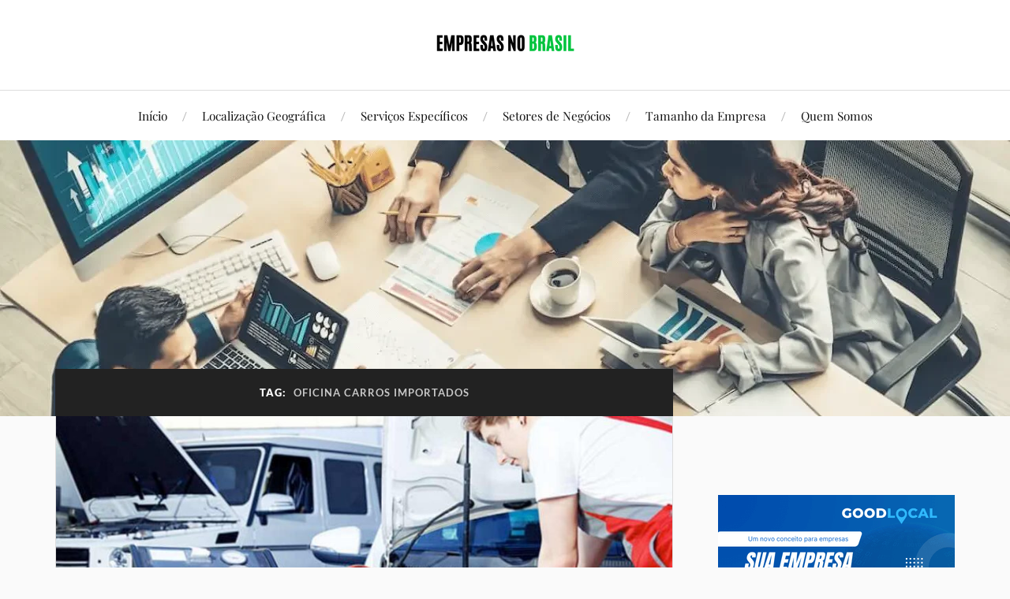

--- FILE ---
content_type: text/html; charset=UTF-8
request_url: https://www.empresas-no-brasil.com/tag/oficina-carros-importados/
body_size: 12912
content:
<!DOCTYPE html>

<html class="no-js" dir="ltr" lang="pt-BR" prefix="og: https://ogp.me/ns#">

	<head profile="http://gmpg.org/xfn/11">

		<meta http-equiv="Content-Type" content="text/html; charset=UTF-8" />
		<meta name="viewport" content="width=device-width, initial-scale=1.0, maximum-scale=1.0, user-scalable=no" >

		<title>oficina carros importados - Empresas no Brasil</title>
	<style>img:is([sizes="auto" i], [sizes^="auto," i]) { contain-intrinsic-size: 3000px 1500px }</style>
	
		<!-- All in One SEO 4.9.0 - aioseo.com -->
	<meta name="robots" content="max-image-preview:large" />
	<link rel="canonical" href="https://www.empresas-no-brasil.com/tag/oficina-carros-importados/" />
	<meta name="generator" content="All in One SEO (AIOSEO) 4.9.0" />
		<script type="application/ld+json" class="aioseo-schema">
			{"@context":"https:\/\/schema.org","@graph":[{"@type":"BreadcrumbList","@id":"https:\/\/www.empresas-no-brasil.com\/tag\/oficina-carros-importados\/#breadcrumblist","itemListElement":[{"@type":"ListItem","@id":"https:\/\/www.empresas-no-brasil.com#listItem","position":1,"name":"Home","item":"https:\/\/www.empresas-no-brasil.com","nextItem":{"@type":"ListItem","@id":"https:\/\/www.empresas-no-brasil.com\/tag\/oficina-carros-importados\/#listItem","name":"oficina carros importados"}},{"@type":"ListItem","@id":"https:\/\/www.empresas-no-brasil.com\/tag\/oficina-carros-importados\/#listItem","position":2,"name":"oficina carros importados","previousItem":{"@type":"ListItem","@id":"https:\/\/www.empresas-no-brasil.com#listItem","name":"Home"}}]},{"@type":"CollectionPage","@id":"https:\/\/www.empresas-no-brasil.com\/tag\/oficina-carros-importados\/#collectionpage","url":"https:\/\/www.empresas-no-brasil.com\/tag\/oficina-carros-importados\/","name":"oficina carros importados - Empresas no Brasil","inLanguage":"pt-BR","isPartOf":{"@id":"https:\/\/www.empresas-no-brasil.com\/#website"},"breadcrumb":{"@id":"https:\/\/www.empresas-no-brasil.com\/tag\/oficina-carros-importados\/#breadcrumblist"}},{"@type":"Organization","@id":"https:\/\/www.empresas-no-brasil.com\/#organization","name":"empresas-no-brasil.com","description":"Ajudando Empresas a terem Visibilidade na Internet","url":"https:\/\/www.empresas-no-brasil.com\/","logo":{"@type":"ImageObject","url":"https:\/\/www.empresas-no-brasil.com\/wp-content\/uploads\/2023\/09\/cropped-empresas-no-brasil-logo.png","@id":"https:\/\/www.empresas-no-brasil.com\/tag\/oficina-carros-importados\/#organizationLogo","width":180,"height":40,"caption":"empresas no Brasil"},"image":{"@id":"https:\/\/www.empresas-no-brasil.com\/tag\/oficina-carros-importados\/#organizationLogo"}},{"@type":"WebSite","@id":"https:\/\/www.empresas-no-brasil.com\/#website","url":"https:\/\/www.empresas-no-brasil.com\/","name":"empresas-no-brasil.com","description":"Ajudando Empresas a terem Visibilidade na Internet","inLanguage":"pt-BR","publisher":{"@id":"https:\/\/www.empresas-no-brasil.com\/#organization"}}]}
		</script>
		<!-- All in One SEO -->

<script>document.documentElement.className = document.documentElement.className.replace("no-js","js");</script>
<link rel='dns-prefetch' href='//www.googletagmanager.com' />
<link rel="alternate" type="application/rss+xml" title="Feed para Empresas no Brasil &raquo;" href="https://www.empresas-no-brasil.com/feed/" />
<link rel="alternate" type="application/rss+xml" title="Feed de comentários para Empresas no Brasil &raquo;" href="https://www.empresas-no-brasil.com/comments/feed/" />
<link rel="alternate" type="application/rss+xml" title="Feed de tag para Empresas no Brasil &raquo; oficina carros importados" href="https://www.empresas-no-brasil.com/tag/oficina-carros-importados/feed/" />
<script type="text/javascript">
/* <![CDATA[ */
window._wpemojiSettings = {"baseUrl":"https:\/\/s.w.org\/images\/core\/emoji\/16.0.1\/72x72\/","ext":".png","svgUrl":"https:\/\/s.w.org\/images\/core\/emoji\/16.0.1\/svg\/","svgExt":".svg","source":{"concatemoji":"https:\/\/www.empresas-no-brasil.com\/wp-includes\/js\/wp-emoji-release.min.js?ver=6.8.3"}};
/*! This file is auto-generated */
!function(s,n){var o,i,e;function c(e){try{var t={supportTests:e,timestamp:(new Date).valueOf()};sessionStorage.setItem(o,JSON.stringify(t))}catch(e){}}function p(e,t,n){e.clearRect(0,0,e.canvas.width,e.canvas.height),e.fillText(t,0,0);var t=new Uint32Array(e.getImageData(0,0,e.canvas.width,e.canvas.height).data),a=(e.clearRect(0,0,e.canvas.width,e.canvas.height),e.fillText(n,0,0),new Uint32Array(e.getImageData(0,0,e.canvas.width,e.canvas.height).data));return t.every(function(e,t){return e===a[t]})}function u(e,t){e.clearRect(0,0,e.canvas.width,e.canvas.height),e.fillText(t,0,0);for(var n=e.getImageData(16,16,1,1),a=0;a<n.data.length;a++)if(0!==n.data[a])return!1;return!0}function f(e,t,n,a){switch(t){case"flag":return n(e,"\ud83c\udff3\ufe0f\u200d\u26a7\ufe0f","\ud83c\udff3\ufe0f\u200b\u26a7\ufe0f")?!1:!n(e,"\ud83c\udde8\ud83c\uddf6","\ud83c\udde8\u200b\ud83c\uddf6")&&!n(e,"\ud83c\udff4\udb40\udc67\udb40\udc62\udb40\udc65\udb40\udc6e\udb40\udc67\udb40\udc7f","\ud83c\udff4\u200b\udb40\udc67\u200b\udb40\udc62\u200b\udb40\udc65\u200b\udb40\udc6e\u200b\udb40\udc67\u200b\udb40\udc7f");case"emoji":return!a(e,"\ud83e\udedf")}return!1}function g(e,t,n,a){var r="undefined"!=typeof WorkerGlobalScope&&self instanceof WorkerGlobalScope?new OffscreenCanvas(300,150):s.createElement("canvas"),o=r.getContext("2d",{willReadFrequently:!0}),i=(o.textBaseline="top",o.font="600 32px Arial",{});return e.forEach(function(e){i[e]=t(o,e,n,a)}),i}function t(e){var t=s.createElement("script");t.src=e,t.defer=!0,s.head.appendChild(t)}"undefined"!=typeof Promise&&(o="wpEmojiSettingsSupports",i=["flag","emoji"],n.supports={everything:!0,everythingExceptFlag:!0},e=new Promise(function(e){s.addEventListener("DOMContentLoaded",e,{once:!0})}),new Promise(function(t){var n=function(){try{var e=JSON.parse(sessionStorage.getItem(o));if("object"==typeof e&&"number"==typeof e.timestamp&&(new Date).valueOf()<e.timestamp+604800&&"object"==typeof e.supportTests)return e.supportTests}catch(e){}return null}();if(!n){if("undefined"!=typeof Worker&&"undefined"!=typeof OffscreenCanvas&&"undefined"!=typeof URL&&URL.createObjectURL&&"undefined"!=typeof Blob)try{var e="postMessage("+g.toString()+"("+[JSON.stringify(i),f.toString(),p.toString(),u.toString()].join(",")+"));",a=new Blob([e],{type:"text/javascript"}),r=new Worker(URL.createObjectURL(a),{name:"wpTestEmojiSupports"});return void(r.onmessage=function(e){c(n=e.data),r.terminate(),t(n)})}catch(e){}c(n=g(i,f,p,u))}t(n)}).then(function(e){for(var t in e)n.supports[t]=e[t],n.supports.everything=n.supports.everything&&n.supports[t],"flag"!==t&&(n.supports.everythingExceptFlag=n.supports.everythingExceptFlag&&n.supports[t]);n.supports.everythingExceptFlag=n.supports.everythingExceptFlag&&!n.supports.flag,n.DOMReady=!1,n.readyCallback=function(){n.DOMReady=!0}}).then(function(){return e}).then(function(){var e;n.supports.everything||(n.readyCallback(),(e=n.source||{}).concatemoji?t(e.concatemoji):e.wpemoji&&e.twemoji&&(t(e.twemoji),t(e.wpemoji)))}))}((window,document),window._wpemojiSettings);
/* ]]> */
</script>

<style id='wp-emoji-styles-inline-css' type='text/css'>

	img.wp-smiley, img.emoji {
		display: inline !important;
		border: none !important;
		box-shadow: none !important;
		height: 1em !important;
		width: 1em !important;
		margin: 0 0.07em !important;
		vertical-align: -0.1em !important;
		background: none !important;
		padding: 0 !important;
	}
</style>
<link rel='stylesheet' id='wp-block-library-css' href='https://www.empresas-no-brasil.com/wp-includes/css/dist/block-library/style.min.css?ver=6.8.3' type='text/css' media='all' />
<style id='classic-theme-styles-inline-css' type='text/css'>
/*! This file is auto-generated */
.wp-block-button__link{color:#fff;background-color:#32373c;border-radius:9999px;box-shadow:none;text-decoration:none;padding:calc(.667em + 2px) calc(1.333em + 2px);font-size:1.125em}.wp-block-file__button{background:#32373c;color:#fff;text-decoration:none}
</style>
<link rel='stylesheet' id='aioseo/css/src/vue/standalone/blocks/table-of-contents/global.scss-css' href='https://www.empresas-no-brasil.com/wp-content/plugins/all-in-one-seo-pack/dist/Lite/assets/css/table-of-contents/global.e90f6d47.css?ver=4.9.0' type='text/css' media='all' />
<style id='global-styles-inline-css' type='text/css'>
:root{--wp--preset--aspect-ratio--square: 1;--wp--preset--aspect-ratio--4-3: 4/3;--wp--preset--aspect-ratio--3-4: 3/4;--wp--preset--aspect-ratio--3-2: 3/2;--wp--preset--aspect-ratio--2-3: 2/3;--wp--preset--aspect-ratio--16-9: 16/9;--wp--preset--aspect-ratio--9-16: 9/16;--wp--preset--color--black: #111;--wp--preset--color--cyan-bluish-gray: #abb8c3;--wp--preset--color--white: #fff;--wp--preset--color--pale-pink: #f78da7;--wp--preset--color--vivid-red: #cf2e2e;--wp--preset--color--luminous-vivid-orange: #ff6900;--wp--preset--color--luminous-vivid-amber: #fcb900;--wp--preset--color--light-green-cyan: #7bdcb5;--wp--preset--color--vivid-green-cyan: #00d084;--wp--preset--color--pale-cyan-blue: #8ed1fc;--wp--preset--color--vivid-cyan-blue: #0693e3;--wp--preset--color--vivid-purple: #9b51e0;--wp--preset--color--accent: #00c43d;--wp--preset--color--dark-gray: #333;--wp--preset--color--medium-gray: #555;--wp--preset--color--light-gray: #777;--wp--preset--gradient--vivid-cyan-blue-to-vivid-purple: linear-gradient(135deg,rgba(6,147,227,1) 0%,rgb(155,81,224) 100%);--wp--preset--gradient--light-green-cyan-to-vivid-green-cyan: linear-gradient(135deg,rgb(122,220,180) 0%,rgb(0,208,130) 100%);--wp--preset--gradient--luminous-vivid-amber-to-luminous-vivid-orange: linear-gradient(135deg,rgba(252,185,0,1) 0%,rgba(255,105,0,1) 100%);--wp--preset--gradient--luminous-vivid-orange-to-vivid-red: linear-gradient(135deg,rgba(255,105,0,1) 0%,rgb(207,46,46) 100%);--wp--preset--gradient--very-light-gray-to-cyan-bluish-gray: linear-gradient(135deg,rgb(238,238,238) 0%,rgb(169,184,195) 100%);--wp--preset--gradient--cool-to-warm-spectrum: linear-gradient(135deg,rgb(74,234,220) 0%,rgb(151,120,209) 20%,rgb(207,42,186) 40%,rgb(238,44,130) 60%,rgb(251,105,98) 80%,rgb(254,248,76) 100%);--wp--preset--gradient--blush-light-purple: linear-gradient(135deg,rgb(255,206,236) 0%,rgb(152,150,240) 100%);--wp--preset--gradient--blush-bordeaux: linear-gradient(135deg,rgb(254,205,165) 0%,rgb(254,45,45) 50%,rgb(107,0,62) 100%);--wp--preset--gradient--luminous-dusk: linear-gradient(135deg,rgb(255,203,112) 0%,rgb(199,81,192) 50%,rgb(65,88,208) 100%);--wp--preset--gradient--pale-ocean: linear-gradient(135deg,rgb(255,245,203) 0%,rgb(182,227,212) 50%,rgb(51,167,181) 100%);--wp--preset--gradient--electric-grass: linear-gradient(135deg,rgb(202,248,128) 0%,rgb(113,206,126) 100%);--wp--preset--gradient--midnight: linear-gradient(135deg,rgb(2,3,129) 0%,rgb(40,116,252) 100%);--wp--preset--font-size--small: 16px;--wp--preset--font-size--medium: 20px;--wp--preset--font-size--large: 24px;--wp--preset--font-size--x-large: 42px;--wp--preset--font-size--normal: 18px;--wp--preset--font-size--larger: 27px;--wp--preset--spacing--20: 0.44rem;--wp--preset--spacing--30: 0.67rem;--wp--preset--spacing--40: 1rem;--wp--preset--spacing--50: 1.5rem;--wp--preset--spacing--60: 2.25rem;--wp--preset--spacing--70: 3.38rem;--wp--preset--spacing--80: 5.06rem;--wp--preset--shadow--natural: 6px 6px 9px rgba(0, 0, 0, 0.2);--wp--preset--shadow--deep: 12px 12px 50px rgba(0, 0, 0, 0.4);--wp--preset--shadow--sharp: 6px 6px 0px rgba(0, 0, 0, 0.2);--wp--preset--shadow--outlined: 6px 6px 0px -3px rgba(255, 255, 255, 1), 6px 6px rgba(0, 0, 0, 1);--wp--preset--shadow--crisp: 6px 6px 0px rgba(0, 0, 0, 1);}:where(.is-layout-flex){gap: 0.5em;}:where(.is-layout-grid){gap: 0.5em;}body .is-layout-flex{display: flex;}.is-layout-flex{flex-wrap: wrap;align-items: center;}.is-layout-flex > :is(*, div){margin: 0;}body .is-layout-grid{display: grid;}.is-layout-grid > :is(*, div){margin: 0;}:where(.wp-block-columns.is-layout-flex){gap: 2em;}:where(.wp-block-columns.is-layout-grid){gap: 2em;}:where(.wp-block-post-template.is-layout-flex){gap: 1.25em;}:where(.wp-block-post-template.is-layout-grid){gap: 1.25em;}.has-black-color{color: var(--wp--preset--color--black) !important;}.has-cyan-bluish-gray-color{color: var(--wp--preset--color--cyan-bluish-gray) !important;}.has-white-color{color: var(--wp--preset--color--white) !important;}.has-pale-pink-color{color: var(--wp--preset--color--pale-pink) !important;}.has-vivid-red-color{color: var(--wp--preset--color--vivid-red) !important;}.has-luminous-vivid-orange-color{color: var(--wp--preset--color--luminous-vivid-orange) !important;}.has-luminous-vivid-amber-color{color: var(--wp--preset--color--luminous-vivid-amber) !important;}.has-light-green-cyan-color{color: var(--wp--preset--color--light-green-cyan) !important;}.has-vivid-green-cyan-color{color: var(--wp--preset--color--vivid-green-cyan) !important;}.has-pale-cyan-blue-color{color: var(--wp--preset--color--pale-cyan-blue) !important;}.has-vivid-cyan-blue-color{color: var(--wp--preset--color--vivid-cyan-blue) !important;}.has-vivid-purple-color{color: var(--wp--preset--color--vivid-purple) !important;}.has-black-background-color{background-color: var(--wp--preset--color--black) !important;}.has-cyan-bluish-gray-background-color{background-color: var(--wp--preset--color--cyan-bluish-gray) !important;}.has-white-background-color{background-color: var(--wp--preset--color--white) !important;}.has-pale-pink-background-color{background-color: var(--wp--preset--color--pale-pink) !important;}.has-vivid-red-background-color{background-color: var(--wp--preset--color--vivid-red) !important;}.has-luminous-vivid-orange-background-color{background-color: var(--wp--preset--color--luminous-vivid-orange) !important;}.has-luminous-vivid-amber-background-color{background-color: var(--wp--preset--color--luminous-vivid-amber) !important;}.has-light-green-cyan-background-color{background-color: var(--wp--preset--color--light-green-cyan) !important;}.has-vivid-green-cyan-background-color{background-color: var(--wp--preset--color--vivid-green-cyan) !important;}.has-pale-cyan-blue-background-color{background-color: var(--wp--preset--color--pale-cyan-blue) !important;}.has-vivid-cyan-blue-background-color{background-color: var(--wp--preset--color--vivid-cyan-blue) !important;}.has-vivid-purple-background-color{background-color: var(--wp--preset--color--vivid-purple) !important;}.has-black-border-color{border-color: var(--wp--preset--color--black) !important;}.has-cyan-bluish-gray-border-color{border-color: var(--wp--preset--color--cyan-bluish-gray) !important;}.has-white-border-color{border-color: var(--wp--preset--color--white) !important;}.has-pale-pink-border-color{border-color: var(--wp--preset--color--pale-pink) !important;}.has-vivid-red-border-color{border-color: var(--wp--preset--color--vivid-red) !important;}.has-luminous-vivid-orange-border-color{border-color: var(--wp--preset--color--luminous-vivid-orange) !important;}.has-luminous-vivid-amber-border-color{border-color: var(--wp--preset--color--luminous-vivid-amber) !important;}.has-light-green-cyan-border-color{border-color: var(--wp--preset--color--light-green-cyan) !important;}.has-vivid-green-cyan-border-color{border-color: var(--wp--preset--color--vivid-green-cyan) !important;}.has-pale-cyan-blue-border-color{border-color: var(--wp--preset--color--pale-cyan-blue) !important;}.has-vivid-cyan-blue-border-color{border-color: var(--wp--preset--color--vivid-cyan-blue) !important;}.has-vivid-purple-border-color{border-color: var(--wp--preset--color--vivid-purple) !important;}.has-vivid-cyan-blue-to-vivid-purple-gradient-background{background: var(--wp--preset--gradient--vivid-cyan-blue-to-vivid-purple) !important;}.has-light-green-cyan-to-vivid-green-cyan-gradient-background{background: var(--wp--preset--gradient--light-green-cyan-to-vivid-green-cyan) !important;}.has-luminous-vivid-amber-to-luminous-vivid-orange-gradient-background{background: var(--wp--preset--gradient--luminous-vivid-amber-to-luminous-vivid-orange) !important;}.has-luminous-vivid-orange-to-vivid-red-gradient-background{background: var(--wp--preset--gradient--luminous-vivid-orange-to-vivid-red) !important;}.has-very-light-gray-to-cyan-bluish-gray-gradient-background{background: var(--wp--preset--gradient--very-light-gray-to-cyan-bluish-gray) !important;}.has-cool-to-warm-spectrum-gradient-background{background: var(--wp--preset--gradient--cool-to-warm-spectrum) !important;}.has-blush-light-purple-gradient-background{background: var(--wp--preset--gradient--blush-light-purple) !important;}.has-blush-bordeaux-gradient-background{background: var(--wp--preset--gradient--blush-bordeaux) !important;}.has-luminous-dusk-gradient-background{background: var(--wp--preset--gradient--luminous-dusk) !important;}.has-pale-ocean-gradient-background{background: var(--wp--preset--gradient--pale-ocean) !important;}.has-electric-grass-gradient-background{background: var(--wp--preset--gradient--electric-grass) !important;}.has-midnight-gradient-background{background: var(--wp--preset--gradient--midnight) !important;}.has-small-font-size{font-size: var(--wp--preset--font-size--small) !important;}.has-medium-font-size{font-size: var(--wp--preset--font-size--medium) !important;}.has-large-font-size{font-size: var(--wp--preset--font-size--large) !important;}.has-x-large-font-size{font-size: var(--wp--preset--font-size--x-large) !important;}
:where(.wp-block-post-template.is-layout-flex){gap: 1.25em;}:where(.wp-block-post-template.is-layout-grid){gap: 1.25em;}
:where(.wp-block-columns.is-layout-flex){gap: 2em;}:where(.wp-block-columns.is-layout-grid){gap: 2em;}
:root :where(.wp-block-pullquote){font-size: 1.5em;line-height: 1.6;}
</style>
<link rel='stylesheet' id='lovecraft_googlefonts-css' href='https://www.empresas-no-brasil.com/wp-content/themes/empresas-no-brasil/assets/css/fonts.css?ver=6.8.3' type='text/css' media='all' />
<link rel='stylesheet' id='lovecraft_genericons-css' href='https://www.empresas-no-brasil.com/wp-content/themes/empresas-no-brasil/assets/css/genericons.min.css?ver=6.8.3' type='text/css' media='all' />
<link rel='stylesheet' id='lovecraft_style-css' href='https://www.empresas-no-brasil.com/wp-content/themes/empresas-no-brasil/style.css?ver=6.8.3' type='text/css' media='all' />
<script type="text/javascript" src="https://www.empresas-no-brasil.com/wp-includes/js/jquery/jquery.min.js?ver=3.7.1" id="jquery-core-js"></script>
<script type="text/javascript" src="https://www.empresas-no-brasil.com/wp-includes/js/jquery/jquery-migrate.min.js?ver=3.4.1" id="jquery-migrate-js"></script>
<script type="text/javascript" src="https://www.empresas-no-brasil.com/wp-content/themes/empresas-no-brasil/assets/js/doubletaptogo.min.js?ver=1" id="lovecraft_doubletap-js"></script>

<!-- Snippet da etiqueta do Google (gtag.js) adicionado pelo Site Kit -->
<!-- Snippet do Google Análises adicionado pelo Site Kit -->
<script type="text/javascript" src="https://www.googletagmanager.com/gtag/js?id=GT-M638LFS" id="google_gtagjs-js" async></script>
<script type="text/javascript" id="google_gtagjs-js-after">
/* <![CDATA[ */
window.dataLayer = window.dataLayer || [];function gtag(){dataLayer.push(arguments);}
gtag("set","linker",{"domains":["www.empresas-no-brasil.com"]});
gtag("js", new Date());
gtag("set", "developer_id.dZTNiMT", true);
gtag("config", "GT-M638LFS");
/* ]]> */
</script>
<link rel="https://api.w.org/" href="https://www.empresas-no-brasil.com/wp-json/" /><link rel="alternate" title="JSON" type="application/json" href="https://www.empresas-no-brasil.com/wp-json/wp/v2/tags/1522" /><link rel="EditURI" type="application/rsd+xml" title="RSD" href="https://www.empresas-no-brasil.com/xmlrpc.php?rsd" />
<meta name="generator" content="WordPress 6.8.3" />
<meta name="generator" content="Site Kit by Google 1.166.0" /><!-- Customizer CSS --><style type="text/css">a { color:#00c43d; }.blog-title a:hover { color:#00c43d; }.main-menu li:hover > a, .main-menu li.focus > a { color:#00c43d; }.main-menu > .menu-item-has-children > a:after { border-top-color:#00c43d; }blockquote:after { color:#00c43d; }button:hover, .button:hover, .faux-button:hover, .wp-block-button__link:hover, :root .wp-block-file__button:hover, input[type="button"]:hover, input[type="reset"]:hover, input[type="submit"]:hover { background-color:#00c43d; }.is-style-outline .wp-block-button__link:hover, .wp-block-button__link.is-style-outline:hover { color:#00c43d; }:root .has-accent-color { color:#00c43d; }:root .has-accent-background-color { background-color:#00c43d; }.post-tags a:hover { background-color:#00c43d; }.post-tags a:hover:before { border-right-color:#00c43d; }.post-content .page-links a:hover { background-color:#00c43d; }.post-navigation h4 a:hover { color:#00c43d; }.comments-title-link a { color:#00c43d; }.comments .pingbacks li a:hover { color:#00c43d; }.comment-header h4 a:hover { color:#00c43d; }.bypostauthor .comment-author-icon { background-color:#00c43d; }.form-submit #submit:hover { background-color:#00c43d; }.comments-nav a:hover { color:#00c43d; }.pingbacks-title { border-bottom-color:#00c43d; }.archive-navigation a:hover { color:#00c43d; }.widget-title { border-bottom-color:#00c43d; }.widget-content .textwidget a:hover { color:#00c43d; }.widget_archive li a:hover { color:#00c43d; }.widget_categories li a:hover { color:#00c43d; }.widget_meta li a:hover { color:#00c43d; }.widget_nav_menu li a:hover { color:#00c43d; }.widget_rss .widget-content ul a.rsswidget:hover { color:#00c43d; }#wp-calendar thead th { color:#00c43d; }#wp-calendar tfoot a:hover { color:#00c43d; }.widget .tagcloud a:hover { background-color:#00c43d; }.widget .tagcloud a:hover:before { border-right-color:#00c43d; }.footer .widget .tagcloud a:hover { background-color:#00c43d; }.footer .widget .tagcloud a:hover:before { border-right-color:#00c43d; }.credits .sep { color:#00c43d; }.credits a:hover { color:#00c43d; }.nav-toggle.active .bar { background-color:#00c43d; }.search-toggle.active .genericon { color:#00c43d; }.mobile-menu .current-menu-item:before { color:#00c43d; }.mobile-menu .current_page_item:before { color:#00c43d; }</style><!--/Customizer CSS--><link rel="icon" href="https://www.empresas-no-brasil.com/wp-content/uploads/2023/09/cropped-empresas-no-brasil-icon-32x32.png" sizes="32x32" />
<link rel="icon" href="https://www.empresas-no-brasil.com/wp-content/uploads/2023/09/cropped-empresas-no-brasil-icon-192x192.png" sizes="192x192" />
<link rel="apple-touch-icon" href="https://www.empresas-no-brasil.com/wp-content/uploads/2023/09/cropped-empresas-no-brasil-icon-180x180.png" />
<meta name="msapplication-TileImage" content="https://www.empresas-no-brasil.com/wp-content/uploads/2023/09/cropped-empresas-no-brasil-icon-270x270.png" />
		<style type="text/css" id="wp-custom-css">
			.post-tags{display:none;}
.post-categories{display:none;}		</style>
		
	</head>

	<body class="archive tag tag-oficina-carros-importados tag-1522 wp-custom-logo wp-theme-empresas-no-brasil show-mobile-sidebar">

		
		<a class="skip-link button" href="#site-content">Skip to the content</a>

		<header class="header-wrapper">

			<div class="header section bg-white small-padding">

				<div class="section-inner group">

					
						<div class="blog-logo">
							<a class="logo" href="https://www.empresas-no-brasil.com/" rel="home">
								<img src="https://www.empresas-no-brasil.com/wp-content/uploads/2023/09/cropped-empresas-no-brasil-logo.png">
								<span class="screen-reader-text">Empresas no Brasil</span>
							</a>
						</div>
			
					
				</div><!-- .section-inner -->

			</div><!-- .header -->

			<div class="toggles group">

				<button type="button" class="nav-toggle toggle">
					<div class="bar"></div>
					<div class="bar"></div>
					<div class="bar"></div>
					<span class="screen-reader-text">Toggle the mobile menu</span>
				</button>

				<button type="button" class="search-toggle toggle">
					<div class="genericon genericon-search"></div>
					<span class="screen-reader-text">Toggle the search field</span>
				</button>

			</div><!-- .toggles -->

		</header><!-- .header-wrapper -->

		<div class="navigation bg-white no-padding">

			<div class="section-inner group">

				<ul class="mobile-menu">

					<li id="menu-item-41" class="menu-item menu-item-type-custom menu-item-object-custom menu-item-home menu-item-41"><a href="https://www.empresas-no-brasil.com/">Início</a></li>
<li id="menu-item-43" class="menu-item menu-item-type-taxonomy menu-item-object-category menu-item-43"><a href="https://www.empresas-no-brasil.com/category/localizacao-geografica/">Localização Geográfica</a></li>
<li id="menu-item-44" class="menu-item menu-item-type-taxonomy menu-item-object-category menu-item-44"><a href="https://www.empresas-no-brasil.com/category/servicos-especificos/">Serviços Específicos</a></li>
<li id="menu-item-45" class="menu-item menu-item-type-taxonomy menu-item-object-category menu-item-45"><a href="https://www.empresas-no-brasil.com/category/setores-de-negocios/">Setores de Negócios</a></li>
<li id="menu-item-46" class="menu-item menu-item-type-taxonomy menu-item-object-category menu-item-46"><a href="https://www.empresas-no-brasil.com/category/tamanho-da-empresa/">Tamanho da Empresa</a></li>
<li id="menu-item-42" class="menu-item menu-item-type-post_type menu-item-object-page menu-item-42"><a href="https://www.empresas-no-brasil.com/quem-somos/">Quem Somos</a></li>

				</ul>

				<div class="mobile-search">
					
<form method="get" class="search-form" id="search-form-697a6ef8e95b5" action="https://www.empresas-no-brasil.com/">
	<input type="search" class="search-field" placeholder="Formulário de pesquisa" name="s" id="s-697a6ef8e95b6" />
	<button type="submit" class="search-button"><div class="genericon genericon-search"></div><span class="screen-reader-text">Search</span></button>
</form>
				</div><!-- .mobile-search -->

				<ul class="main-menu">

					<li class="menu-item menu-item-type-custom menu-item-object-custom menu-item-home menu-item-41"><a href="https://www.empresas-no-brasil.com/">Início</a></li>
<li class="menu-item menu-item-type-taxonomy menu-item-object-category menu-item-43"><a href="https://www.empresas-no-brasil.com/category/localizacao-geografica/">Localização Geográfica</a></li>
<li class="menu-item menu-item-type-taxonomy menu-item-object-category menu-item-44"><a href="https://www.empresas-no-brasil.com/category/servicos-especificos/">Serviços Específicos</a></li>
<li class="menu-item menu-item-type-taxonomy menu-item-object-category menu-item-45"><a href="https://www.empresas-no-brasil.com/category/setores-de-negocios/">Setores de Negócios</a></li>
<li class="menu-item menu-item-type-taxonomy menu-item-object-category menu-item-46"><a href="https://www.empresas-no-brasil.com/category/tamanho-da-empresa/">Tamanho da Empresa</a></li>
<li class="menu-item menu-item-type-post_type menu-item-object-page menu-item-42"><a href="https://www.empresas-no-brasil.com/quem-somos/">Quem Somos</a></li>

				</ul><!-- .main-menu -->

			</div><!-- .section-inner -->

		</div><!-- .navigation -->

		
			<figure class="header-image bg-image" style="background-image: url( https://www.empresas-no-brasil.com/wp-content/uploads/2023/09/cropped-bg.webp );">
				<img src="https://www.empresas-no-brasil.com/wp-content/uploads/2023/09/cropped-bg.webp" />
			</figure>

		
		<main id="site-content">
<div class="wrapper section">

	<div class="section-inner group">

		<div class="content">

			
				<div class="archive-header">

					<h1 class="archive-title">

						Tag: <span>oficina carros importados</span>
						
					</h1>

					
				</div><!-- .archive-header -->

			
			
				<div class="posts" id="posts">

					<div id="post-233" class="post post-233 type-post status-publish format-standard has-post-thumbnail hentry category-ar-condicionado-automotivo category-auto-pecas category-automotivo category-localizacao-geografica category-oficina-mecanica category-pequena-media-empresa category-sao-paulo-capital category-servicos-especificos tag-ar-automotivo tag-ar-condicionado-auto tag-ar-condicionado-automotivo tag-ar-condicionado-automotivo-eletrico tag-ar-condicionado-automotivo-manutencao tag-ar-condicionado-automotivo-perto-de-mim tag-ar-condicionado-automotivo-portatil tag-ar-condicionado-carga-de-gas tag-ar-condicionado-carro tag-ar-condicionado-de-carro tag-ar-condicionado-de-carro-portatil tag-ar-condicionado-do-carro tag-ar-condicionado-do-carro-nao-gela tag-ar-condicionado-dos-carros tag-ar-condicionado-eletrico-automotivo tag-ar-condicionado-eletrico-carro tag-ar-condicionado-eletrico-para-carros tag-ar-condicionado-em-carro tag-ar-condicionado-em-veiculos tag-ar-condicionado-no-carro tag-ar-condicionado-para-carros tag-ar-condicionado-para-veiculos tag-ar-condicionado-portatil-automotivo tag-ar-condicionado-portatil-para-veiculo tag-ar-condicionado-portatil-veicular tag-ar-condicionado-veicular tag-ar-condicionado-veiculo tag-arcondicionadoautomotivo tag-bmw-oficina tag-carga-de-gas-ar-condicionado-automotivo tag-carga-de-gas-de-ar-condicionado-automotivo tag-carga-de-gas-do-ar-condicionado-automotivo tag-carga-de-gas-no-ar-condicionado-automotivo tag-carga-de-gas-para-ar-condicionado-automotivo tag-carro-importado tag-carros-de-luxo-importados tag-carros-importados tag-carros-importados-de-luxo tag-carros-pequenos-importados tag-cidade-de-sorocaba tag-compressores-ar-condicionado-automotivo tag-compressores-de-ar-automotivo tag-compressores-de-ar-condicionado-automotivo tag-de-sorocaba tag-em-sorocaba tag-especialista-em-land-rover tag-especializada-bmw tag-especializada-em-bmw tag-especializada-em-land-rover tag-especializada-land-rover tag-higienizacao-ar-condicionado-automotivo tag-hoje-em-sorocaba tag-importacao-carros tag-importador-carros tag-importador-de-carros tag-instalacao-de-ar-condicionado-automotivo tag-land-rover-na-oficina tag-land-rover-oficina tag-limpa-ar-condicionado-automotivo tag-manutencao-ar-condicionado-automotivo tag-manutencao-ar-condicionado-de-carro tag-manutencao-de-ar-condicionado-automotivo tag-mecanica-carros-importados tag-mecanica-de-ar-condicionado-automotivo tag-mecanica-de-carros-importados tag-mecanica-de-importados tag-mecanica-especializada-bmw tag-mecanica-especializada-mercedes-benz tag-mecanica-importados tag-mercedes-benz-oficina tag-mercedes-oficina tag-o-martelinho-de-ouro tag-oficina-ar-condicionado-automotivo tag-oficina-auto-imports tag-oficina-autorizada-bmw tag-oficina-autorizada-mercedes-benz tag-oficina-bmw tag-oficina-carro-importado tag-oficina-carros-importados tag-oficina-da-mercedes tag-oficina-de-ar-condicionado-automotivo tag-oficina-de-ar-condicionado-automotivo-mais-proximo tag-oficina-de-bmw tag-oficina-de-carro-importado tag-oficina-de-carros-importados tag-oficina-de-importados tag-oficina-de-land-rover tag-oficina-de-lanternagem-e-pintura tag-oficina-de-mercedes tag-oficina-de-pintura tag-oficina-de-pintura-automotiva tag-oficina-especializada-bmw tag-oficina-especializada-em-bmw tag-oficina-especializada-em-carros-importados tag-oficina-especializada-em-importados tag-oficina-especializada-em-land-rover tag-oficina-especializada-em-mercedes tag-oficina-especializada-em-porsche tag-oficina-especializada-land-rover tag-oficina-especializada-mercedes tag-oficina-especializada-porsche tag-oficina-importados tag-oficina-land-rover tag-oficina-lanternagem-e-pintura tag-oficina-martelinho-de-ouro tag-oficina-martelo-de-ouro tag-oficina-mecanica-bmw tag-oficina-mecanica-carros-importados tag-oficina-mecanica-de-carros-importados tag-oficina-mecanica-de-importados tag-oficina-mecanica-especializada-em-carros-importados tag-oficina-mecanica-importados tag-oficina-mecanica-mercedes-benz tag-oficina-mecanica-nacionais-e-importados tag-oficina-mercedes tag-oficina-para-carros-importados tag-oficina-porsche tag-oficina-range-rover tag-oficina-sprinter tag-oficinas-autorizadas-mercedes tag-oficinas-de-carros-importados tag-oficinas-de-pintura-automotiva tag-oficinas-mercedes-benz tag-oficinas-porsche tag-pecas-ar-condicionado-automotivo tag-pecas-do-ar-condicionado-automotivo tag-pecas-para-ar-condicionado-automotivo tag-porsche-oficina tag-refrigeracao-automotiva tag-sistemas-de-ar-condicionado-automotivo tag-so-mecanica-nacionais-e-importados tag-sorocaba tag-sorocaba-cidade tag-sorocaba-online tag-sorocaba-sp tag-sp-sorocaba tag-suv-importados tag-suvs-importados">

	
	
		<figure class="post-image">
			<a href="https://www.empresas-no-brasil.com/ar-condicionado-automotivo-rm/">
				<img width="900" height="431" src="https://www.empresas-no-brasil.com/wp-content/uploads/2023/10/Ar-Condicionado-Automotivo-RM-900x431.jpg" class="attachment-post-image size-post-image wp-post-image" alt="Ar Condicionado Automotivo RM" decoding="async" fetchpriority="high" srcset="https://www.empresas-no-brasil.com/wp-content/uploads/2023/10/Ar-Condicionado-Automotivo-RM-900x431.jpg 900w, https://www.empresas-no-brasil.com/wp-content/uploads/2023/10/Ar-Condicionado-Automotivo-RM-300x144.jpg 300w, https://www.empresas-no-brasil.com/wp-content/uploads/2023/10/Ar-Condicionado-Automotivo-RM-768x368.jpg 768w, https://www.empresas-no-brasil.com/wp-content/uploads/2023/10/Ar-Condicionado-Automotivo-RM.jpg 970w" sizes="(max-width: 900px) 100vw, 900px" />			</a><!-- .featured-media -->
		</figure><!-- .post-image -->

	
	<div class="post-inner">

		
			<div class="post-header">

				
					<h2 class="post-title"><a href="https://www.empresas-no-brasil.com/ar-condicionado-automotivo-rm/">Ar Condicionado Automotivo RM</a></h2>

							
		<div class="post-meta">

			<p class="post-author"><span>por </span><a href="https://www.empresas-no-brasil.com/author/empresas-no-brasil-com/" title="Posts de empresas-no-brasil.com" rel="author">empresas-no-brasil.com</a></p>

			<p class="post-date"><span>em </span><a href="https://www.empresas-no-brasil.com/ar-condicionado-automotivo-rm/">30 de outubro de 2023</a></p>

							<p class="post-categories"><span>em </span><a href="https://www.empresas-no-brasil.com/category/servicos-especificos/ar-condicionado-automotivo/" rel="category tag">Ar Condicionado Automotivo</a>, <a href="https://www.empresas-no-brasil.com/category/servicos-especificos/auto-pecas/" rel="category tag">Auto Peças</a>, <a href="https://www.empresas-no-brasil.com/category/setores-de-negocios/automotivo/" rel="category tag">Automotivo</a>, <a href="https://www.empresas-no-brasil.com/category/localizacao-geografica/" rel="category tag">Localização Geográfica</a>, <a href="https://www.empresas-no-brasil.com/category/servicos-especificos/oficina-mecanica/" rel="category tag">Oficina Mecânica</a>, <a href="https://www.empresas-no-brasil.com/category/tamanho-da-empresa/pequena-media-empresa/" rel="category tag">Pequena / Média Empresa</a>, <a href="https://www.empresas-no-brasil.com/category/localizacao-geografica/sao-paulo-capital/" rel="category tag">São Paulo / Capital</a>, <a href="https://www.empresas-no-brasil.com/category/servicos-especificos/" rel="category tag">Serviços Específicos</a></p>
			
			
		</div><!-- .post-meta -->

		
			</div><!-- .post-header -->

		
		
			<div class="post-content entry-content">
				<p>Ar Condicionado RM, sua referência em serviços de ar condicionado veicular de alta qualidade em <a href="https://www.empresas-no-brasil.com/category/localizacao-geografica/sao-paulo-capital/">São Paulo</a> zona Sul no bairro de Santo Amaro. Somos uma empresa comprometida em fornecer soluções eficientes e confiáveis para garantir o conforto e o desempenho ideal do seu veículo.</p>
<p class="more-link-wrapper"><a class="more-link faux-button" href="https://www.empresas-no-brasil.com/ar-condicionado-automotivo-rm/">Ler mais</a></p>
			</div>

			
	</div><!-- .post-inner -->

</div><!-- .post -->
<div id="post-186" class="post post-186 type-post status-publish format-standard has-post-thumbnail hentry category-ar-condicionado-automotivo category-automotivo category-funilaria-e-pintura category-localizacao-geografica category-oficina-de-carros-blindados category-oficina-mecanica category-pequena-media-empresa category-sao-paulo-capital category-servicos-especificos tag-aberto-agora tag-blindados tag-blindagem tag-blindagem-de-veiculos tag-blindagem-nivel-3 tag-blindagens tag-bmw-oficina tag-carro-blindado tag-desamassador tag-desamassador-de-carros tag-desamassar-carro tag-desamassar-lataria tag-especialista-em-land-rover tag-especializada-bmw tag-especializada-em-bmw tag-especializada-em-land-rover tag-especializada-land-rover tag-express-funilaria tag-funilaria tag-funilaria-bmw tag-funilaria-e-pintura tag-funilaria-e-pintura-automotiva tag-funilaria-e-pintura-perto-de-mim tag-funilaria-mais-proxima tag-funilaria-perto-de-mim tag-funilaria-pintura-automotiva tag-funileiro-automotivo tag-funileiro-express tag-land-rover-na-oficina tag-land-rover-oficina tag-lanternagem tag-lanternagem-e-pintura tag-lanternagem-e-pintura-automotiva tag-lanternagem-pintura tag-lanterneiro-automotivo tag-martelinho-de-ouro tag-martelinho-de-ouro-perto-de-mim tag-martelinho-de-ouro-preco tag-martelinho-de-ouro-valor tag-martelo-de-ouro tag-martelo-de-ouro-preco tag-martelo-para-martelinho-de-ouro tag-mecanica-carros-importados tag-mecanica-de-carros-importados tag-mecanica-de-importados tag-mecanica-especializada-bmw tag-mecanica-especializada-mercedes-benz tag-mecanica-importados tag-mercedes-benz-oficina tag-mercedes-oficina tag-morumbi tag-morumbi-sp tag-morumbi-zona-sul tag-no-morumbi tag-o-martelinho-de-ouro tag-oficina-auto-imports tag-oficina-autorizada-bmw tag-oficina-autorizada-mercedes-benz tag-oficina-bmw tag-oficina-carro-importado tag-oficina-carros-importados tag-oficina-da-mercedes tag-oficina-de-bmw tag-oficina-de-carro-importado tag-oficina-de-carros-importados tag-oficina-de-funilaria-e-pintura tag-oficina-de-importados tag-oficina-de-land-rover tag-oficina-de-lanternagem-e-pintura tag-oficina-de-mercedes tag-oficina-de-pintura tag-oficina-de-pintura-automotiva tag-oficina-de-pintura-e-funilaria tag-oficina-especializada-bmw tag-oficina-especializada-em-bmw tag-oficina-especializada-em-carros-importados tag-oficina-especializada-em-importados tag-oficina-especializada-em-land-rover tag-oficina-especializada-em-mercedes tag-oficina-especializada-em-porsche tag-oficina-especializada-land-rover tag-oficina-especializada-mercedes tag-oficina-especializada-porsche tag-oficina-funilaria-e-pintura tag-oficina-importados tag-oficina-importados-ribeirao-preto tag-oficina-land-rover tag-oficina-lanternagem-e-pintura tag-oficina-martelinho-de-ouro tag-oficina-martelo-de-ouro tag-oficina-mecanica-bmw tag-oficina-mecanica-carros-importados tag-oficina-mecanica-de-carros-importados tag-oficina-mecanica-de-importados tag-oficina-mecanica-especializada-em-carros-importados tag-oficina-mecanica-importados tag-oficina-mecanica-mercedes-benz tag-oficina-mecanica-nacionais-e-importados tag-oficina-mercedes tag-oficina-para-carros-importados tag-oficina-porsche tag-oficina-range-rover tag-oficinas-autorizadas-mercedes tag-oficinas-de-carros-importados tag-oficinas-de-pintura-automotiva tag-oficinas-mercedes-benz tag-oficinas-porsche tag-perto-de-mim tag-pintura-e-funilaria tag-pintura-e-funilaria-automotiva tag-pintura-e-lanternagem tag-pintura-funilaria tag-porsche-oficina tag-preco-de-martelinho-de-ouro tag-preco-do-martelinho-de-ouro tag-preco-martelinho-de-ouro tag-sao-paulo tag-sao-paulo-sp tag-so-mecanica-nacionais-e-importados tag-sp tag-valor-do-martelinho-de-ouro tag-valor-martelinho-de-ouro tag-veiculos-blindados tag-zona-sul tag-zona-sul-de-sp">

	
	
		<figure class="post-image">
			<a href="https://www.empresas-no-brasil.com/oficina-pluscar/">
				<img width="800" height="300" src="https://www.empresas-no-brasil.com/wp-content/uploads/2023/10/oficina-pluscar.jpg" class="attachment-post-image size-post-image wp-post-image" alt="oficina pluscar" decoding="async" srcset="https://www.empresas-no-brasil.com/wp-content/uploads/2023/10/oficina-pluscar.jpg 800w, https://www.empresas-no-brasil.com/wp-content/uploads/2023/10/oficina-pluscar-300x113.jpg 300w, https://www.empresas-no-brasil.com/wp-content/uploads/2023/10/oficina-pluscar-768x288.jpg 768w" sizes="(max-width: 800px) 100vw, 800px" />			</a><!-- .featured-media -->
		</figure><!-- .post-image -->

	
	<div class="post-inner">

		
			<div class="post-header">

				
					<h2 class="post-title"><a href="https://www.empresas-no-brasil.com/oficina-pluscar/">Oficina Pluscar</a></h2>

							
		<div class="post-meta">

			<p class="post-author"><span>por </span><a href="https://www.empresas-no-brasil.com/author/empresas-no-brasil-com/" title="Posts de empresas-no-brasil.com" rel="author">empresas-no-brasil.com</a></p>

			<p class="post-date"><span>em </span><a href="https://www.empresas-no-brasil.com/oficina-pluscar/">11 de outubro de 2023</a></p>

							<p class="post-categories"><span>em </span><a href="https://www.empresas-no-brasil.com/category/servicos-especificos/ar-condicionado-automotivo/" rel="category tag">Ar Condicionado Automotivo</a>, <a href="https://www.empresas-no-brasil.com/category/setores-de-negocios/automotivo/" rel="category tag">Automotivo</a>, <a href="https://www.empresas-no-brasil.com/category/servicos-especificos/funilaria-e-pintura/" rel="category tag">Funilaria e Pintura</a>, <a href="https://www.empresas-no-brasil.com/category/localizacao-geografica/" rel="category tag">Localização Geográfica</a>, <a href="https://www.empresas-no-brasil.com/category/servicos-especificos/oficina-de-carros-blindados/" rel="category tag">Oficina de Carros Blindados</a>, <a href="https://www.empresas-no-brasil.com/category/servicos-especificos/oficina-mecanica/" rel="category tag">Oficina Mecânica</a>, <a href="https://www.empresas-no-brasil.com/category/tamanho-da-empresa/pequena-media-empresa/" rel="category tag">Pequena / Média Empresa</a>, <a href="https://www.empresas-no-brasil.com/category/localizacao-geografica/sao-paulo-capital/" rel="category tag">São Paulo / Capital</a>, <a href="https://www.empresas-no-brasil.com/category/servicos-especificos/" rel="category tag">Serviços Específicos</a></p>
			
			
		</div><!-- .post-meta -->

		
			</div><!-- .post-header -->

		
		
			<div class="post-content entry-content">
				<p>Oficina PlusCar, o seu destino completo para serviços de mecânica, funilaria e pintura no coração do Morumbi. Nossa missão é oferecer a você soluções abrangentes para manter seu veículo em perfeito estado, com eficiência, qualidade e compromisso.</p>
<p class="more-link-wrapper"><a class="more-link faux-button" href="https://www.empresas-no-brasil.com/oficina-pluscar/">Ler mais</a></p>
			</div>

			
	</div><!-- .post-inner -->

</div><!-- .post -->
<div id="post-170" class="post post-170 type-post status-publish format-standard has-post-thumbnail hentry category-ar-condicionado-automotivo category-auto-pecas category-automotivo category-localizacao-geografica category-oficina-mecanica category-pequena-media-empresa category-servicos-especificos category-sorocaba-sao-paulo tag-ar-automotivo tag-ar-condicionado-auto tag-ar-condicionado-automotivo tag-ar-condicionado-automotivo-eletrico tag-ar-condicionado-automotivo-manutencao tag-ar-condicionado-automotivo-perto-de-mim tag-ar-condicionado-automotivo-portatil tag-ar-condicionado-carga-de-gas tag-ar-condicionado-carro tag-ar-condicionado-de-carro tag-ar-condicionado-de-carro-portatil tag-ar-condicionado-do-carro tag-ar-condicionado-do-carro-nao-gela tag-ar-condicionado-dos-carros tag-ar-condicionado-eletrico-automotivo tag-ar-condicionado-eletrico-carro tag-ar-condicionado-eletrico-para-carros tag-ar-condicionado-em-carro tag-ar-condicionado-em-veiculos tag-ar-condicionado-no-carro tag-ar-condicionado-para-carros tag-ar-condicionado-para-veiculos tag-ar-condicionado-portatil-automotivo tag-ar-condicionado-portatil-para-veiculo tag-ar-condicionado-portatil-veicular tag-ar-condicionado-veicular tag-ar-condicionado-veiculo tag-arcondicionadoautomotivo tag-bmw-oficina tag-carga-de-gas-ar-condicionado-automotivo tag-carga-de-gas-de-ar-condicionado-automotivo tag-carga-de-gas-do-ar-condicionado-automotivo tag-carga-de-gas-no-ar-condicionado-automotivo tag-carga-de-gas-para-ar-condicionado-automotivo tag-carro-importado tag-carros-de-luxo-importados tag-carros-importados tag-carros-importados-de-luxo tag-carros-pequenos-importados tag-cidade-de-sorocaba tag-compressores-ar-condicionado-automotivo tag-compressores-de-ar-automotivo tag-compressores-de-ar-condicionado-automotivo tag-de-sorocaba tag-em-sorocaba tag-especialista-em-land-rover tag-especializada-bmw tag-especializada-em-bmw tag-especializada-em-land-rover tag-especializada-land-rover tag-higienizacao-ar-condicionado-automotivo tag-hoje-em-sorocaba tag-importacao-carros tag-importador-carros tag-importador-de-carros tag-instalacao-de-ar-condicionado-automotivo tag-land-rover-na-oficina tag-land-rover-oficina tag-limpa-ar-condicionado-automotivo tag-manutencao-ar-condicionado-automotivo tag-manutencao-ar-condicionado-de-carro tag-manutencao-de-ar-condicionado-automotivo tag-mecanica-carros-importados tag-mecanica-de-ar-condicionado-automotivo tag-mecanica-de-carros-importados tag-mecanica-de-importados tag-mecanica-especializada-bmw tag-mecanica-especializada-mercedes-benz tag-mecanica-importados tag-mercedes-benz-oficina tag-mercedes-oficina tag-o-martelinho-de-ouro tag-oficina-ar-condicionado-automotivo tag-oficina-auto-imports tag-oficina-autorizada-bmw tag-oficina-autorizada-mercedes-benz tag-oficina-bmw tag-oficina-carro-importado tag-oficina-carros-importados tag-oficina-da-mercedes tag-oficina-de-ar-condicionado-automotivo tag-oficina-de-ar-condicionado-automotivo-mais-proximo tag-oficina-de-bmw tag-oficina-de-carro-importado tag-oficina-de-carros-importados tag-oficina-de-importados tag-oficina-de-land-rover tag-oficina-de-lanternagem-e-pintura tag-oficina-de-mercedes tag-oficina-de-pintura tag-oficina-de-pintura-automotiva tag-oficina-especializada-bmw tag-oficina-especializada-em-bmw tag-oficina-especializada-em-carros-importados tag-oficina-especializada-em-importados tag-oficina-especializada-em-land-rover tag-oficina-especializada-em-mercedes tag-oficina-especializada-em-porsche tag-oficina-especializada-land-rover tag-oficina-especializada-mercedes tag-oficina-especializada-porsche tag-oficina-importados tag-oficina-land-rover tag-oficina-lanternagem-e-pintura tag-oficina-martelinho-de-ouro tag-oficina-martelo-de-ouro tag-oficina-mecanica-bmw tag-oficina-mecanica-carros-importados tag-oficina-mecanica-de-carros-importados tag-oficina-mecanica-de-importados tag-oficina-mecanica-especializada-em-carros-importados tag-oficina-mecanica-importados tag-oficina-mecanica-mercedes-benz tag-oficina-mecanica-nacionais-e-importados tag-oficina-mercedes tag-oficina-para-carros-importados tag-oficina-porsche tag-oficina-range-rover tag-oficina-sprinter tag-oficinas-autorizadas-mercedes tag-oficinas-de-carros-importados tag-oficinas-de-pintura-automotiva tag-oficinas-mercedes-benz tag-oficinas-porsche tag-pecas-ar-condicionado-automotivo tag-pecas-do-ar-condicionado-automotivo tag-pecas-para-ar-condicionado-automotivo tag-porsche-oficina tag-refrigeracao-automotiva tag-sistemas-de-ar-condicionado-automotivo tag-so-mecanica-nacionais-e-importados tag-sorocaba tag-sorocaba-cidade tag-sorocaba-online tag-sorocaba-sp tag-sp-sorocaba tag-suv-importados tag-suvs-importados">

	
	
		<figure class="post-image">
			<a href="https://www.empresas-no-brasil.com/quality-car-ar-condicionado-automotivo-sorocaba/">
				<img width="800" height="300" src="https://www.empresas-no-brasil.com/wp-content/uploads/2023/10/Quality-Car-Ar-Condicionado-Automotivo-Sorocaba.jpg" class="attachment-post-image size-post-image wp-post-image" alt="Quality Car Ar Condicionado Automotivo Sorocaba" decoding="async" srcset="https://www.empresas-no-brasil.com/wp-content/uploads/2023/10/Quality-Car-Ar-Condicionado-Automotivo-Sorocaba.jpg 800w, https://www.empresas-no-brasil.com/wp-content/uploads/2023/10/Quality-Car-Ar-Condicionado-Automotivo-Sorocaba-300x113.jpg 300w, https://www.empresas-no-brasil.com/wp-content/uploads/2023/10/Quality-Car-Ar-Condicionado-Automotivo-Sorocaba-768x288.jpg 768w" sizes="(max-width: 800px) 100vw, 800px" />			</a><!-- .featured-media -->
		</figure><!-- .post-image -->

	
	<div class="post-inner">

		
			<div class="post-header">

				
					<h2 class="post-title"><a href="https://www.empresas-no-brasil.com/quality-car-ar-condicionado-automotivo-sorocaba/">Quality Car Ar Condicionado Automotivo Sorocaba</a></h2>

							
		<div class="post-meta">

			<p class="post-author"><span>por </span><a href="https://www.empresas-no-brasil.com/author/empresas-no-brasil-com/" title="Posts de empresas-no-brasil.com" rel="author">empresas-no-brasil.com</a></p>

			<p class="post-date"><span>em </span><a href="https://www.empresas-no-brasil.com/quality-car-ar-condicionado-automotivo-sorocaba/">4 de outubro de 2023</a></p>

							<p class="post-categories"><span>em </span><a href="https://www.empresas-no-brasil.com/category/servicos-especificos/ar-condicionado-automotivo/" rel="category tag">Ar Condicionado Automotivo</a>, <a href="https://www.empresas-no-brasil.com/category/servicos-especificos/auto-pecas/" rel="category tag">Auto Peças</a>, <a href="https://www.empresas-no-brasil.com/category/setores-de-negocios/automotivo/" rel="category tag">Automotivo</a>, <a href="https://www.empresas-no-brasil.com/category/localizacao-geografica/" rel="category tag">Localização Geográfica</a>, <a href="https://www.empresas-no-brasil.com/category/servicos-especificos/oficina-mecanica/" rel="category tag">Oficina Mecânica</a>, <a href="https://www.empresas-no-brasil.com/category/tamanho-da-empresa/pequena-media-empresa/" rel="category tag">Pequena / Média Empresa</a>, <a href="https://www.empresas-no-brasil.com/category/servicos-especificos/" rel="category tag">Serviços Específicos</a>, <a href="https://www.empresas-no-brasil.com/category/localizacao-geografica/sorocaba-sao-paulo/" rel="category tag">Sorocaba / São Paulo</a></p>
			
			
		</div><!-- .post-meta -->

		
			</div><!-- .post-header -->

		
		
			<div class="post-content entry-content">
				<p>Quality Car Ar Condicionado Automotivo Sorocaba &#8211; Excelência em Serviços de Ar-Condicionado</p>
<p>Desde o início de nossa jornada, na Quality Car <a href="https://www.empresas-no-brasil.com/ar-condicionado-automotivo-rm/">Ar Condicionado Automotivo</a> Sorocaba, temos trabalhado incansavelmente para oferecer os mais altos padrões de qualidade em serviços na região de Sorocaba. Nosso compromisso com a excelência no atendimento e nossa vasta experiência na manutenção, limpeza e reparo de sistemas de ar-condicionado automotivo nos distinguem.</p>
<p class="more-link-wrapper"><a class="more-link faux-button" href="https://www.empresas-no-brasil.com/quality-car-ar-condicionado-automotivo-sorocaba/">Ler mais</a></p>
			</div>

			
	</div><!-- .post-inner -->

</div><!-- .post -->
<div id="post-166" class="post post-166 type-post status-publish format-standard has-post-thumbnail hentry category-ar-condicionado-automotivo category-automotivo category-blindadora category-funilaria-e-pintura category-localizacao-geografica category-oficina-de-carros-blindados category-oficina-mecanica category-pequena-media-empresa category-servicos-especificos category-sorocaba-sao-paulo tag-auto-center-palhoca-oficina-mecanica-nacionais-e-importados tag-blindadora tag-blindadoras tag-blindados tag-blindagem tag-blindagem-de-carro tag-blindagem-de-veiculos tag-blindagem-nivel-3 tag-blindagem-pneu tag-blindagens tag-blindar-carro tag-blindar-o-carro tag-blindar-pneu tag-blindar-um-carro tag-bmw-oficina tag-carro-blindado tag-carro-importado tag-carro-importado-pequeno tag-carros-de-luxo-importados tag-carros-importados tag-carros-importados-baratos tag-carros-importados-de-luxo tag-carros-pequenos-importados tag-corolla-blindado tag-desamassador tag-desamassador-de-carros tag-desamassar-carro tag-desamassar-lataria tag-especialista-em-land-rover tag-especializada-bmw tag-especializada-em-bmw tag-especializada-em-land-rover tag-especializada-land-rover tag-express-funilaria tag-focar-auto-center-oficina-mecanica-especializada-em-nacionais-e-importados tag-funilaria tag-funilaria-bmw tag-funilaria-e-lanternagem tag-funilaria-e-pintura tag-funilaria-e-pintura-automotiva tag-funilaria-e-pintura-perto-de-mim tag-funilaria-indaia tag-funilaria-lanternagem tag-funilaria-mais-proxima tag-funilaria-perto-de-mim tag-funilaria-pintura-automotiva tag-funilaria-proximo-a-mim tag-funilaria-ribeirao-preto tag-funileiro-automotivo tag-funileiro-express tag-importacao-carros tag-importador-carros tag-importador-de-carros tag-land-rover-na-oficina tag-land-rover-oficina tag-lanternagem tag-lanternagem-e-funilaria tag-lanternagem-e-pintura tag-lanternagem-e-pintura-automotiva tag-lanternagem-pintura tag-lanterneiro-automotivo tag-martelinho-de-ouro tag-martelinho-de-ouro-br-101 tag-martelinho-de-ouro-perto-de-mim tag-martelinho-de-ouro-preco tag-martelinho-de-ouro-valor tag-martelo-de-ouro tag-martelo-de-ouro-preco tag-martelo-para-martelinho-de-ouro tag-mecanica-carros-importados tag-mecanica-de-carros-importados tag-mecanica-de-importados tag-mecanica-especializada-bmw tag-mecanica-especializada-mercedes-benz tag-mecanica-importados tag-mercedes-benz-oficina tag-mercedes-oficina tag-o-martelinho-de-ouro tag-oficina-auto-imports tag-oficina-autorizada-bmw tag-oficina-autorizada-mercedes-benz tag-oficina-bmw tag-oficina-carro-importado tag-oficina-carros-importados tag-oficina-da-mercedes tag-oficina-de-bmw tag-oficina-de-carro-importado tag-oficina-de-carros-importados tag-oficina-de-funilaria-e-pintura tag-oficina-de-importados tag-oficina-de-land-rover tag-oficina-de-lanternagem-e-pintura tag-oficina-de-mercedes tag-oficina-de-pintura tag-oficina-de-pintura-automotiva tag-oficina-de-pintura-e-funilaria tag-oficina-especializada-bmw tag-oficina-especializada-em-bmw tag-oficina-especializada-em-carros-importados tag-oficina-especializada-em-importados tag-oficina-especializada-em-land-rover tag-oficina-especializada-em-mercedes tag-oficina-especializada-em-porsche tag-oficina-especializada-land-rover tag-oficina-especializada-mercedes tag-oficina-especializada-porsche tag-oficina-euroville tag-oficina-funilaria-e-pintura tag-oficina-importados tag-oficina-importados-ribeirao-preto tag-oficina-land-rover tag-oficina-lanternagem-e-pintura tag-oficina-martelinho-de-ouro tag-oficina-martelo-de-ouro tag-oficina-mecanica-bmw tag-oficina-mecanica-carros-importados tag-oficina-mecanica-de-carros-importados tag-oficina-mecanica-de-importados tag-oficina-mecanica-especializada-em-carros-importados tag-oficina-mecanica-importados tag-oficina-mecanica-mercedes-benz tag-oficina-mecanica-nacionais-e-importados tag-oficina-mercedes tag-oficina-para-carros-importados tag-oficina-porsche tag-oficina-range-rover tag-oficina-sprinter tag-oficinas-autorizadas-mercedes tag-oficinas-de-carros-importados tag-oficinas-de-pintura-automotiva tag-oficinas-mercedes-benz tag-oficinas-porsche tag-pintura-e-funilaria tag-pintura-e-funilaria-automotiva tag-pintura-e-lanternagem tag-pintura-funilaria tag-pneu-blindado tag-porsche-oficina tag-preco-de-martelinho-de-ouro tag-preco-do-martelinho-de-ouro tag-preco-martelinho-de-ouro tag-so-mecanica-nacionais-e-importados tag-suv-importados tag-suvs-importados tag-valor-do-martelinho-de-ouro tag-valor-martelinho-de-ouro tag-veiculos-blindados tag-vidro-blindado">

	
	
		<figure class="post-image">
			<a href="https://www.empresas-no-brasil.com/funilaria-muraro-prime-sorocaba/">
				<img width="800" height="300" src="https://www.empresas-no-brasil.com/wp-content/uploads/2023/10/funilaria-de-importados-e-blindados-Funilaria-Muraro-Prime-Sorocaba.jpg" class="attachment-post-image size-post-image wp-post-image" alt="funilaria de importados e blindados Funilaria Muraro Prime Sorocaba" decoding="async" loading="lazy" srcset="https://www.empresas-no-brasil.com/wp-content/uploads/2023/10/funilaria-de-importados-e-blindados-Funilaria-Muraro-Prime-Sorocaba.jpg 800w, https://www.empresas-no-brasil.com/wp-content/uploads/2023/10/funilaria-de-importados-e-blindados-Funilaria-Muraro-Prime-Sorocaba-300x113.jpg 300w, https://www.empresas-no-brasil.com/wp-content/uploads/2023/10/funilaria-de-importados-e-blindados-Funilaria-Muraro-Prime-Sorocaba-768x288.jpg 768w" sizes="auto, (max-width: 800px) 100vw, 800px" />			</a><!-- .featured-media -->
		</figure><!-- .post-image -->

	
	<div class="post-inner">

		
			<div class="post-header">

				
					<h2 class="post-title"><a href="https://www.empresas-no-brasil.com/funilaria-muraro-prime-sorocaba/">Funilaria Muraro Prime Sorocaba</a></h2>

							
		<div class="post-meta">

			<p class="post-author"><span>por </span><a href="https://www.empresas-no-brasil.com/author/empresas-no-brasil-com/" title="Posts de empresas-no-brasil.com" rel="author">empresas-no-brasil.com</a></p>

			<p class="post-date"><span>em </span><a href="https://www.empresas-no-brasil.com/funilaria-muraro-prime-sorocaba/">4 de outubro de 2023</a></p>

							<p class="post-categories"><span>em </span><a href="https://www.empresas-no-brasil.com/category/servicos-especificos/ar-condicionado-automotivo/" rel="category tag">Ar Condicionado Automotivo</a>, <a href="https://www.empresas-no-brasil.com/category/setores-de-negocios/automotivo/" rel="category tag">Automotivo</a>, <a href="https://www.empresas-no-brasil.com/category/servicos-especificos/blindadora/" rel="category tag">Blindadora</a>, <a href="https://www.empresas-no-brasil.com/category/servicos-especificos/funilaria-e-pintura/" rel="category tag">Funilaria e Pintura</a>, <a href="https://www.empresas-no-brasil.com/category/localizacao-geografica/" rel="category tag">Localização Geográfica</a>, <a href="https://www.empresas-no-brasil.com/category/servicos-especificos/oficina-de-carros-blindados/" rel="category tag">Oficina de Carros Blindados</a>, <a href="https://www.empresas-no-brasil.com/category/servicos-especificos/oficina-mecanica/" rel="category tag">Oficina Mecânica</a>, <a href="https://www.empresas-no-brasil.com/category/tamanho-da-empresa/pequena-media-empresa/" rel="category tag">Pequena / Média Empresa</a>, <a href="https://www.empresas-no-brasil.com/category/servicos-especificos/" rel="category tag">Serviços Específicos</a>, <a href="https://www.empresas-no-brasil.com/category/localizacao-geografica/sorocaba-sao-paulo/" rel="category tag">Sorocaba / São Paulo</a></p>
			
			
		</div><!-- .post-meta -->

		
			</div><!-- .post-header -->

		
		
			<div class="post-content entry-content">
				<p>A Muraro Prime é a sua oficina de referência em Sorocaba quando se trata de restaurar e reparar qualquer tipo de dano no seu veículo. Somos especializados em <a title="funilaria e pintura de veículos blindados e importados" href="https://www.goodlocal.com.br/empresa/jba-funilaria-e-pintura/" target="_blank" rel="noopener">funilaria e pintura de veículos blindados e importados</a>, e trabalhamos em estreita colaboração com seguradoras para garantir que seu carro seja restaurado com a máxima qualidade e eficiência.</p>
<p class="more-link-wrapper"><a class="more-link faux-button" href="https://www.empresas-no-brasil.com/funilaria-muraro-prime-sorocaba/">Ler mais</a></p>
			</div>

			
	</div><!-- .post-inner -->

</div><!-- .post -->
<div id="post-141" class="post post-141 type-post status-publish format-standard has-post-thumbnail hentry category-ar-condicionado-automotivo category-automotivo category-blindadora category-fortaleza-ceara category-funilaria-e-pintura category-localizacao-geografica category-oficina-de-carros-blindados category-oficina-mecanica category-pequena-media-empresa category-servicos-especificos tag-auto-center-palhoca-oficina-mecanica-nacionais-e-importados tag-blindadora tag-blindadoras tag-blindados tag-blindagem tag-blindagem-de-carro tag-blindagem-de-veiculos tag-blindagem-nivel-3 tag-blindagem-pneu tag-blindagens tag-blindar-carro tag-blindar-o-carro tag-blindar-pneu tag-blindar-um-carro tag-bmw-oficina tag-carro-blindado tag-corolla-blindado tag-desamassador tag-desamassador-de-carros tag-desamassar-carro tag-desamassar-lataria tag-especialista-em-land-rover tag-especializada-bmw tag-especializada-em-bmw tag-especializada-em-land-rover tag-especializada-land-rover tag-express-funilaria tag-focar-auto-center-oficina-mecanica-especializada-em-nacionais-e-importados tag-funilaria tag-funilaria-bmw tag-funilaria-e-pintura tag-funilaria-e-pintura-automotiva tag-funilaria-e-pintura-perto-de-mim tag-funilaria-indaia tag-funilaria-mais-proxima tag-funilaria-perto-de-mim tag-funilaria-pintura-automotiva tag-funileiro-automotivo tag-funileiro-express tag-land-rover-na-oficina tag-land-rover-oficina tag-lanternagem tag-lanternagem-e-pintura tag-lanternagem-e-pintura-automotiva tag-lanternagem-pintura tag-lanterneiro-automotivo tag-martelinho-de-ouro tag-martelinho-de-ouro-br-101 tag-martelinho-de-ouro-perto-de-mim tag-martelinho-de-ouro-preco tag-martelinho-de-ouro-valor tag-martelo-de-ouro tag-martelo-de-ouro-preco tag-martelo-para-martelinho-de-ouro tag-mecanica-carros-importados tag-mecanica-de-carros-importados tag-mecanica-de-importados tag-mecanica-especializada-bmw tag-mecanica-especializada-mercedes-benz tag-mecanica-importados tag-mercedes-benz-oficina tag-mercedes-oficina tag-o-martelinho-de-ouro tag-oficina-auto-imports tag-oficina-autorizada-bmw tag-oficina-autorizada-mercedes-benz tag-oficina-bmw tag-oficina-carro-importado tag-oficina-carros-importados tag-oficina-da-mercedes tag-oficina-de-bmw tag-oficina-de-carro-importado tag-oficina-de-carros-importados tag-oficina-de-funilaria-e-pintura tag-oficina-de-importados tag-oficina-de-land-rover tag-oficina-de-lanternagem-e-pintura tag-oficina-de-mercedes tag-oficina-de-pintura tag-oficina-de-pintura-automotiva tag-oficina-de-pintura-e-funilaria tag-oficina-especializada-bmw tag-oficina-especializada-em-bmw tag-oficina-especializada-em-carros-importados tag-oficina-especializada-em-importados tag-oficina-especializada-em-land-rover tag-oficina-especializada-em-mercedes tag-oficina-especializada-em-porsche tag-oficina-especializada-land-rover tag-oficina-especializada-mercedes tag-oficina-especializada-porsche tag-oficina-euroville tag-oficina-funilaria-e-pintura tag-oficina-importados tag-oficina-importados-ribeirao-preto tag-oficina-land-rover tag-oficina-lanternagem-e-pintura tag-oficina-martelinho-de-ouro tag-oficina-martelo-de-ouro tag-oficina-mecanica-bmw tag-oficina-mecanica-carros-importados tag-oficina-mecanica-de-carros-importados tag-oficina-mecanica-de-importados tag-oficina-mecanica-especializada-em-carros-importados tag-oficina-mecanica-importados tag-oficina-mecanica-mercedes-benz tag-oficina-mecanica-nacionais-e-importados tag-oficina-mercedes tag-oficina-para-carros-importados tag-oficina-porsche tag-oficina-range-rover tag-oficina-sprinter tag-oficinas-autorizadas-mercedes tag-oficinas-de-carros-importados tag-oficinas-de-pintura-automotiva tag-oficinas-mercedes-benz tag-oficinas-porsche tag-pintura-e-funilaria tag-pintura-e-funilaria-automotiva tag-pintura-e-lanternagem tag-pintura-funilaria tag-pneu-blindado tag-porsche-oficina tag-preco-de-martelinho-de-ouro tag-preco-do-martelinho-de-ouro tag-preco-martelinho-de-ouro tag-so-mecanica-nacionais-e-importados tag-valor-do-martelinho-de-ouro tag-valor-martelinho-de-ouro tag-veiculos-blindados tag-vidro-blindado">

	
	
		<figure class="post-image">
			<a href="https://www.empresas-no-brasil.com/defenza-blindagens/">
				<img width="800" height="300" src="https://www.empresas-no-brasil.com/wp-content/uploads/2023/10/Defenza-Blindagens.jpg" class="attachment-post-image size-post-image wp-post-image" alt="Defenza Blindagens" decoding="async" loading="lazy" srcset="https://www.empresas-no-brasil.com/wp-content/uploads/2023/10/Defenza-Blindagens.jpg 800w, https://www.empresas-no-brasil.com/wp-content/uploads/2023/10/Defenza-Blindagens-300x113.jpg 300w, https://www.empresas-no-brasil.com/wp-content/uploads/2023/10/Defenza-Blindagens-768x288.jpg 768w" sizes="auto, (max-width: 800px) 100vw, 800px" />			</a><!-- .featured-media -->
		</figure><!-- .post-image -->

	
	<div class="post-inner">

		
			<div class="post-header">

				
					<h2 class="post-title"><a href="https://www.empresas-no-brasil.com/defenza-blindagens/">Defenza Blindagens</a></h2>

							
		<div class="post-meta">

			<p class="post-author"><span>por </span><a href="https://www.empresas-no-brasil.com/author/empresas-no-brasil-com/" title="Posts de empresas-no-brasil.com" rel="author">empresas-no-brasil.com</a></p>

			<p class="post-date"><span>em </span><a href="https://www.empresas-no-brasil.com/defenza-blindagens/">30 de setembro de 2023</a></p>

							<p class="post-categories"><span>em </span><a href="https://www.empresas-no-brasil.com/category/servicos-especificos/ar-condicionado-automotivo/" rel="category tag">Ar Condicionado Automotivo</a>, <a href="https://www.empresas-no-brasil.com/category/setores-de-negocios/automotivo/" rel="category tag">Automotivo</a>, <a href="https://www.empresas-no-brasil.com/category/servicos-especificos/blindadora/" rel="category tag">Blindadora</a>, <a href="https://www.empresas-no-brasil.com/category/localizacao-geografica/fortaleza-ceara/" rel="category tag">Fortaleza / Ceará</a>, <a href="https://www.empresas-no-brasil.com/category/servicos-especificos/funilaria-e-pintura/" rel="category tag">Funilaria e Pintura</a>, <a href="https://www.empresas-no-brasil.com/category/localizacao-geografica/" rel="category tag">Localização Geográfica</a>, <a href="https://www.empresas-no-brasil.com/category/servicos-especificos/oficina-de-carros-blindados/" rel="category tag">Oficina de Carros Blindados</a>, <a href="https://www.empresas-no-brasil.com/category/servicos-especificos/oficina-mecanica/" rel="category tag">Oficina Mecânica</a>, <a href="https://www.empresas-no-brasil.com/category/tamanho-da-empresa/pequena-media-empresa/" rel="category tag">Pequena / Média Empresa</a>, <a href="https://www.empresas-no-brasil.com/category/servicos-especificos/" rel="category tag">Serviços Específicos</a></p>
			
			
		</div><!-- .post-meta -->

		
			</div><!-- .post-header -->

		
		
			<div class="post-content entry-content">
				<p>Conviver e trocar experiências com clientes e indivíduos em situações semelhantes serviram de inspiração primordial para o nosso ingresso nesse setor. A nossa empresa é dedicada a oferecer um serviço verdadeiramente distinto, e essa dedicação é o nosso maior impulso para fazer parte desse mercado, o qual proporciona soluções em segurança e tranquilidade para a mobilidade urbana de toda a família.</p>
<p class="more-link-wrapper"><a class="more-link faux-button" href="https://www.empresas-no-brasil.com/defenza-blindagens/">Ler mais</a></p>
			</div>

			
	</div><!-- .post-inner -->

</div><!-- .post -->

				</div><!-- .posts -->

				
			
		</div><!-- .content -->

		<aside class="sidebar">

	<div id="block-9" class="widget widget_block"><div class="widget-content"><a title="Good Local" href="https://www.goodlocal.com.br/" target="_blank"><img loading="lazy" decoding="async" class="aligncenter wp-image-281 size-full" src="https://www.empresas-no-brasil.com/wp-content/uploads/2023/11/good-local.png" alt="good local" width="300" height="360" srcset="https://www.empresas-no-brasil.com/wp-content/uploads/2023/11/good-local.png 300w, https://www.empresas-no-brasil.com/wp-content/uploads/2023/11/good-local-250x300.png 250w" sizes="auto, (max-width: 300px) 100vw, 300px" /></a></div></div><div id="widget_lovecraft_recent_posts-3" class="widget Widget_Lovecraft_Recent_Posts"><div class="widget-content">
				<ul class="lovecraft-widget-list">

					
						<li class="group">

							<a href="https://www.empresas-no-brasil.com/la-fortunata-pizzaria-pizza-artesanal-no-forno-a-lenha-na-vila-da-saude/">

								<div class="post-icon">

									<img width="150" height="150" src="https://www.empresas-no-brasil.com/wp-content/uploads/2025/09/La-Fortunata-Pizzaria-pizza-artesanal-no-forno-a-lenha-na-Vila-da-Saude-150x150.jpg" class="attachment-thumbnail size-thumbnail wp-post-image" alt="La Fortunata Pizzaria: pizza artesanal no forno à lenha na Vila da Saúde" decoding="async" loading="lazy" srcset="https://www.empresas-no-brasil.com/wp-content/uploads/2025/09/La-Fortunata-Pizzaria-pizza-artesanal-no-forno-a-lenha-na-Vila-da-Saude-150x150.jpg 150w, https://www.empresas-no-brasil.com/wp-content/uploads/2025/09/La-Fortunata-Pizzaria-pizza-artesanal-no-forno-a-lenha-na-Vila-da-Saude-88x88.jpg 88w" sizes="auto, (max-width: 150px) 100vw, 150px" />
								</div>

								<div class="inner">
									<p class="title">La Fortunata Pizzaria: pizza artesanal no forno à lenha na Vila da Saúde</p>
									<p class="meta">11 de setembro de 2025</p>
								</div>

							</a>

						</li>

						
						<li class="group">

							<a href="https://www.empresas-no-brasil.com/pizza-da-kombi-delivery-saboroso-e-artesanal-em-curitiba/">

								<div class="post-icon">

									<img width="150" height="150" src="https://www.empresas-no-brasil.com/wp-content/uploads/2025/09/Pizza-da-Kombi-delivery-saboroso-e-artesanal-em-Curitiba-150x150.jpg" class="attachment-thumbnail size-thumbnail wp-post-image" alt="Pizza da Kombi- delivery saboroso e artesanal em Curitiba" decoding="async" loading="lazy" srcset="https://www.empresas-no-brasil.com/wp-content/uploads/2025/09/Pizza-da-Kombi-delivery-saboroso-e-artesanal-em-Curitiba-150x150.jpg 150w, https://www.empresas-no-brasil.com/wp-content/uploads/2025/09/Pizza-da-Kombi-delivery-saboroso-e-artesanal-em-Curitiba-88x88.jpg 88w" sizes="auto, (max-width: 150px) 100vw, 150px" />
								</div>

								<div class="inner">
									<p class="title">Pizza da Kombi: delivery saboroso e artesanal em Curitiba</p>
									<p class="meta">11 de setembro de 2025</p>
								</div>

							</a>

						</li>

						
						<li class="group">

							<a href="https://www.empresas-no-brasil.com/ristorante-carlino/">

								<div class="post-icon">

									<img width="150" height="150" src="https://www.empresas-no-brasil.com/wp-content/uploads/2025/07/Ristorante-Carlino-SP-150x150.jpg" class="attachment-thumbnail size-thumbnail wp-post-image" alt="Ristorante Carlino SP" decoding="async" loading="lazy" srcset="https://www.empresas-no-brasil.com/wp-content/uploads/2025/07/Ristorante-Carlino-SP-150x150.jpg 150w, https://www.empresas-no-brasil.com/wp-content/uploads/2025/07/Ristorante-Carlino-SP-88x88.jpg 88w" sizes="auto, (max-width: 150px) 100vw, 150px" />
								</div>

								<div class="inner">
									<p class="title">Ristorante Carlino</p>
									<p class="meta">23 de julho de 2025</p>
								</div>

							</a>

						</li>

						
						<li class="group">

							<a href="https://www.empresas-no-brasil.com/churrascaria-mate-amargo-rodoviaria-tradicao-e-sabor-na-entrada-de-tatui/">

								<div class="post-icon">

									<img width="150" height="150" src="https://www.empresas-no-brasil.com/wp-content/uploads/2025/06/Churrascaria-Mate-Amargo-Rodoviaria-Tradicao-e-sabor-na-entrada-de-Tatui-150x150.jpg" class="attachment-thumbnail size-thumbnail wp-post-image" alt="Churrascaria Mate Amargo Rodoviaria- Tradicao e sabor na entrada de Tatui" decoding="async" loading="lazy" srcset="https://www.empresas-no-brasil.com/wp-content/uploads/2025/06/Churrascaria-Mate-Amargo-Rodoviaria-Tradicao-e-sabor-na-entrada-de-Tatui-150x150.jpg 150w, https://www.empresas-no-brasil.com/wp-content/uploads/2025/06/Churrascaria-Mate-Amargo-Rodoviaria-Tradicao-e-sabor-na-entrada-de-Tatui-88x88.jpg 88w" sizes="auto, (max-width: 150px) 100vw, 150px" />
								</div>

								<div class="inner">
									<p class="title">Churrascaria Mate Amargo Rodoviária: Tradição e sabor na entrada de Tatuí</p>
									<p class="meta">27 de junho de 2025</p>
								</div>

							</a>

						</li>

						
						<li class="group">

							<a href="https://www.empresas-no-brasil.com/registro-de-marcas-em-sao-carlos/">

								<div class="post-icon">

									<img width="150" height="150" src="https://www.empresas-no-brasil.com/wp-content/uploads/2025/05/registro-de-marcas-150x150.jpg" class="attachment-thumbnail size-thumbnail wp-post-image" alt="registro de marcas" decoding="async" loading="lazy" srcset="https://www.empresas-no-brasil.com/wp-content/uploads/2025/05/registro-de-marcas-150x150.jpg 150w, https://www.empresas-no-brasil.com/wp-content/uploads/2025/05/registro-de-marcas-88x88.jpg 88w" sizes="auto, (max-width: 150px) 100vw, 150px" />
								</div>

								<div class="inner">
									<p class="title">Registro de Marcas em São Carlos</p>
									<p class="meta">23 de maio de 2025</p>
								</div>

							</a>

						</li>

						
						<li class="group">

							<a href="https://www.empresas-no-brasil.com/lojao-dos-descartaveis-taboao-da-serra/">

								<div class="post-icon">

									<img width="150" height="150" src="https://www.empresas-no-brasil.com/wp-content/uploads/2025/05/loja-distribuidora-de-embalagens-150x150.jpg" class="attachment-thumbnail size-thumbnail wp-post-image" alt="loja distribuidora de embalagens" decoding="async" loading="lazy" srcset="https://www.empresas-no-brasil.com/wp-content/uploads/2025/05/loja-distribuidora-de-embalagens-150x150.jpg 150w, https://www.empresas-no-brasil.com/wp-content/uploads/2025/05/loja-distribuidora-de-embalagens-88x88.jpg 88w" sizes="auto, (max-width: 150px) 100vw, 150px" />
								</div>

								<div class="inner">
									<p class="title">Lojão dos Descartáveis Taboão da Serra</p>
									<p class="meta">23 de maio de 2025</p>
								</div>

							</a>

						</li>

						
						<li class="group">

							<a href="https://www.empresas-no-brasil.com/cantina-do-magrao-cozinha-italiana-no-ipiranga/">

								<div class="post-icon">

									<img width="150" height="150" src="https://www.empresas-no-brasil.com/wp-content/uploads/2025/05/Cantina-do-Magrao-Cozinha-Italiana-no-Ipiranga-150x150.jpg" class="attachment-thumbnail size-thumbnail wp-post-image" alt="Cantina do Magrao - Cozinha Italiana no Ipiranga" decoding="async" loading="lazy" srcset="https://www.empresas-no-brasil.com/wp-content/uploads/2025/05/Cantina-do-Magrao-Cozinha-Italiana-no-Ipiranga-150x150.jpg 150w, https://www.empresas-no-brasil.com/wp-content/uploads/2025/05/Cantina-do-Magrao-Cozinha-Italiana-no-Ipiranga-88x88.jpg 88w" sizes="auto, (max-width: 150px) 100vw, 150px" />
								</div>

								<div class="inner">
									<p class="title">Cantina do Magrão &#8211; Cozinha Italiana no Ipiranga</p>
									<p class="meta">22 de maio de 2025</p>
								</div>

							</a>

						</li>

						
						<li class="group">

							<a href="https://www.empresas-no-brasil.com/restaurante-com-culinaria-amazonica-ganha-destaque-em-sao-paulo-e-bate-r-17-milhao-em-faturamento/">

								<div class="post-icon">

									<img width="150" height="150" src="https://www.empresas-no-brasil.com/wp-content/uploads/2025/05/restaurante-culinaria-amazonica-150x150.jpg" class="attachment-thumbnail size-thumbnail wp-post-image" alt="restaurante culinaria amazonica" decoding="async" loading="lazy" srcset="https://www.empresas-no-brasil.com/wp-content/uploads/2025/05/restaurante-culinaria-amazonica-150x150.jpg 150w, https://www.empresas-no-brasil.com/wp-content/uploads/2025/05/restaurante-culinaria-amazonica-88x88.jpg 88w" sizes="auto, (max-width: 150px) 100vw, 150px" />
								</div>

								<div class="inner">
									<p class="title">Restaurante com Culinária Amazônica Ganha Destaque em São Paulo e Bate R$ 1,7 Milhão em Faturamento</p>
									<p class="meta">11 de maio de 2025</p>
								</div>

							</a>

						</li>

						
						<li class="group">

							<a href="https://www.empresas-no-brasil.com/trattoria-carbone/">

								<div class="post-icon">

									<img width="150" height="150" src="https://www.empresas-no-brasil.com/wp-content/uploads/2025/05/Trattoria-Carbone-em-florianopolis-150x150.jpg" class="attachment-thumbnail size-thumbnail wp-post-image" alt="Trattoria Carbone em florianopolis" decoding="async" loading="lazy" srcset="https://www.empresas-no-brasil.com/wp-content/uploads/2025/05/Trattoria-Carbone-em-florianopolis-150x150.jpg 150w, https://www.empresas-no-brasil.com/wp-content/uploads/2025/05/Trattoria-Carbone-em-florianopolis-88x88.jpg 88w" sizes="auto, (max-width: 150px) 100vw, 150px" />
								</div>

								<div class="inner">
									<p class="title">Trattoria Carbone</p>
									<p class="meta">9 de maio de 2025</p>
								</div>

							</a>

						</li>

						
						<li class="group">

							<a href="https://www.empresas-no-brasil.com/restaurante-marena-cucina/">

								<div class="post-icon">

									<img width="150" height="150" src="https://www.empresas-no-brasil.com/wp-content/uploads/2025/05/Restaurante-Marena-Cucina-itaim-bibi-SP-150x150.jpg" class="attachment-thumbnail size-thumbnail wp-post-image" alt="Restaurante Marena Cucina itaim bibi SP" decoding="async" loading="lazy" srcset="https://www.empresas-no-brasil.com/wp-content/uploads/2025/05/Restaurante-Marena-Cucina-itaim-bibi-SP-150x150.jpg 150w, https://www.empresas-no-brasil.com/wp-content/uploads/2025/05/Restaurante-Marena-Cucina-itaim-bibi-SP-88x88.jpg 88w" sizes="auto, (max-width: 150px) 100vw, 150px" />
								</div>

								<div class="inner">
									<p class="title">Restaurante Marena Cucina</p>
									<p class="meta">2 de maio de 2025</p>
								</div>

							</a>

						</li>

						
						<li class="group">

							<a href="https://www.empresas-no-brasil.com/marmitex-em-tatui-e-no-restaurante-chic/">

								<div class="post-icon">

									<img width="150" height="150" src="https://www.empresas-no-brasil.com/wp-content/uploads/2024/02/marmitex-tatui-150x150.jpg" class="attachment-thumbnail size-thumbnail wp-post-image" alt="marmitex tatui" decoding="async" loading="lazy" srcset="https://www.empresas-no-brasil.com/wp-content/uploads/2024/02/marmitex-tatui-150x150.jpg 150w, https://www.empresas-no-brasil.com/wp-content/uploads/2024/02/marmitex-tatui-88x88.jpg 88w" sizes="auto, (max-width: 150px) 100vw, 150px" />
								</div>

								<div class="inner">
									<p class="title">Marmitex em Tatuí é no Restaurante Chic</p>
									<p class="meta">20 de fevereiro de 2024</p>
								</div>

							</a>

						</li>

						
						<li class="group">

							<a href="https://www.empresas-no-brasil.com/tela-mosquiteira-sob-medida-em-sao-jose-do-rio-preto/">

								<div class="post-icon">

									<img width="150" height="150" src="https://www.empresas-no-brasil.com/wp-content/uploads/2024/01/tela-mosquiteira-150x150.jpg" class="attachment-thumbnail size-thumbnail wp-post-image" alt="tela mosquiteira" decoding="async" loading="lazy" srcset="https://www.empresas-no-brasil.com/wp-content/uploads/2024/01/tela-mosquiteira-150x150.jpg 150w, https://www.empresas-no-brasil.com/wp-content/uploads/2024/01/tela-mosquiteira-88x88.jpg 88w" sizes="auto, (max-width: 150px) 100vw, 150px" />
								</div>

								<div class="inner">
									<p class="title">Tela Mosquiteira sob Medida em São José do Rio Preto</p>
									<p class="meta">12 de janeiro de 2024</p>
								</div>

							</a>

						</li>

						
						<li class="group">

							<a href="https://www.empresas-no-brasil.com/protel-telas-de-protecao/">

								<div class="post-icon">

									<img width="150" height="150" src="https://www.empresas-no-brasil.com/wp-content/uploads/2024/01/telas-de-protecao-150x150.png" class="attachment-thumbnail size-thumbnail wp-post-image" alt="telas de protecao" decoding="async" loading="lazy" srcset="https://www.empresas-no-brasil.com/wp-content/uploads/2024/01/telas-de-protecao-150x150.png 150w, https://www.empresas-no-brasil.com/wp-content/uploads/2024/01/telas-de-protecao-88x88.png 88w" sizes="auto, (max-width: 150px) 100vw, 150px" />
								</div>

								<div class="inner">
									<p class="title">Protel Telas de Proteção</p>
									<p class="meta">10 de janeiro de 2024</p>
								</div>

							</a>

						</li>

						
						<li class="group">

							<a href="https://www.empresas-no-brasil.com/pintura-residencial-em-assis-marcio-pinturas-residenciais-e-comerciais/">

								<div class="post-icon">

									<img width="150" height="150" src="https://www.empresas-no-brasil.com/wp-content/uploads/2023/12/marcio-pinturas-especiais-150x150.jpg" class="attachment-thumbnail size-thumbnail wp-post-image" alt="marcio pinturas especiais" decoding="async" loading="lazy" srcset="https://www.empresas-no-brasil.com/wp-content/uploads/2023/12/marcio-pinturas-especiais-150x150.jpg 150w, https://www.empresas-no-brasil.com/wp-content/uploads/2023/12/marcio-pinturas-especiais-88x88.jpg 88w" sizes="auto, (max-width: 150px) 100vw, 150px" />
								</div>

								<div class="inner">
									<p class="title">Pintura residencial em Assis &#8211; Marcio Pinturas Residenciais e Comerciais</p>
									<p class="meta">25 de dezembro de 2023</p>
								</div>

							</a>

						</li>

						
						<li class="group">

							<a href="https://www.empresas-no-brasil.com/loja-de-embalagens-e-descartaveis/">

								<div class="post-icon">

									<img width="150" height="150" src="https://www.empresas-no-brasil.com/wp-content/uploads/2023/12/embalagens-e-descartaveis-150x150.jpg" class="attachment-thumbnail size-thumbnail wp-post-image" alt="embalagens e descartaveis" decoding="async" loading="lazy" srcset="https://www.empresas-no-brasil.com/wp-content/uploads/2023/12/embalagens-e-descartaveis-150x150.jpg 150w, https://www.empresas-no-brasil.com/wp-content/uploads/2023/12/embalagens-e-descartaveis-88x88.jpg 88w" sizes="auto, (max-width: 150px) 100vw, 150px" />
								</div>

								<div class="inner">
									<p class="title">Loja de Embalagens e Descartáveis</p>
									<p class="meta">23 de dezembro de 2023</p>
								</div>

							</a>

						</li>

						
						<li class="group">

							<a href="https://www.empresas-no-brasil.com/la-fogatta-parrilla-churrasqueiras-especiais/">

								<div class="post-icon">

									<img width="150" height="150" src="https://www.empresas-no-brasil.com/wp-content/uploads/2023/12/La-Fogatta-Parrilla-Churrasqueiras-Especiais-150x150.jpg" class="attachment-thumbnail size-thumbnail wp-post-image" alt="La Fogatta Parrilla - Churrasqueiras Especiais" decoding="async" loading="lazy" srcset="https://www.empresas-no-brasil.com/wp-content/uploads/2023/12/La-Fogatta-Parrilla-Churrasqueiras-Especiais-150x150.jpg 150w, https://www.empresas-no-brasil.com/wp-content/uploads/2023/12/La-Fogatta-Parrilla-Churrasqueiras-Especiais-88x88.jpg 88w" sizes="auto, (max-width: 150px) 100vw, 150px" />
								</div>

								<div class="inner">
									<p class="title">La Fogatta Parrilla &#8211; Churrasqueiras Especiais</p>
									<p class="meta">21 de dezembro de 2023</p>
								</div>

							</a>

						</li>

						
						<li class="group">

							<a href="https://www.empresas-no-brasil.com/lubri-corretora-de-seguros-em-sao-paulo-zona-norte/">

								<div class="post-icon">

									<img width="150" height="150" src="https://www.empresas-no-brasil.com/wp-content/uploads/2023/12/proteja-seu-patrimonio-com-a-lubri-seguros-150x150.jpg" class="attachment-thumbnail size-thumbnail wp-post-image" alt="proteja seu patrimonio com a lubri seguros" decoding="async" loading="lazy" srcset="https://www.empresas-no-brasil.com/wp-content/uploads/2023/12/proteja-seu-patrimonio-com-a-lubri-seguros-150x150.jpg 150w, https://www.empresas-no-brasil.com/wp-content/uploads/2023/12/proteja-seu-patrimonio-com-a-lubri-seguros-88x88.jpg 88w" sizes="auto, (max-width: 150px) 100vw, 150px" />
								</div>

								<div class="inner">
									<p class="title">Lubri Corretora de Seguros em São Paulo zona Norte</p>
									<p class="meta">21 de dezembro de 2023</p>
								</div>

							</a>

						</li>

						
						<li class="group">

							<a href="https://www.empresas-no-brasil.com/nossa-corretora/">

								<div class="post-icon">

									<img width="150" height="150" src="https://www.empresas-no-brasil.com/wp-content/uploads/2023/12/nossa-corretora-150x150.jpg" class="attachment-thumbnail size-thumbnail wp-post-image" alt="nossa corretora" decoding="async" loading="lazy" srcset="https://www.empresas-no-brasil.com/wp-content/uploads/2023/12/nossa-corretora-150x150.jpg 150w, https://www.empresas-no-brasil.com/wp-content/uploads/2023/12/nossa-corretora-88x88.jpg 88w" sizes="auto, (max-width: 150px) 100vw, 150px" />
								</div>

								<div class="inner">
									<p class="title">Nossa Corretora</p>
									<p class="meta">21 de dezembro de 2023</p>
								</div>

							</a>

						</li>

						
				</ul>

			</div></div>
</aside><!-- .sidebar -->

	</div><!-- .section-inner -->

</div><!-- .wrapper -->

		</main><!-- #site-content -->

		
		<div class="credits section bg-dark">

			<div class="credits-inner section-inner">
				
				<footer>
  <p>Parceiros: <a href="https://www.empresasdesaopaulo.com.br">Negócios em São Paulo</a> | <a href="https://www.padarias.net.br/">Diretório de Padarias</a></p>
</footer>

				<p class="powered-by">© <a href="https://www.empresas-no-brasil.com">Empresas no Brasil</a> 2007 - <span class="theme-by"> Todos os Direitos Reservados</p>

			</div><!-- .section-inner -->

		</div><!-- .credits.section -->

		<script type="speculationrules">
{"prefetch":[{"source":"document","where":{"and":[{"href_matches":"\/*"},{"not":{"href_matches":["\/wp-*.php","\/wp-admin\/*","\/wp-content\/uploads\/*","\/wp-content\/*","\/wp-content\/plugins\/*","\/wp-content\/themes\/empresas-no-brasil\/*","\/*\\?(.+)"]}},{"not":{"selector_matches":"a[rel~=\"nofollow\"]"}},{"not":{"selector_matches":".no-prefetch, .no-prefetch a"}}]},"eagerness":"conservative"}]}
</script>
<script type="module"  src="https://www.empresas-no-brasil.com/wp-content/plugins/all-in-one-seo-pack/dist/Lite/assets/table-of-contents.95d0dfce.js?ver=4.9.0" id="aioseo/js/src/vue/standalone/blocks/table-of-contents/frontend.js-js"></script>
<script type="text/javascript" src="https://www.empresas-no-brasil.com/wp-content/themes/empresas-no-brasil/assets/js/global.js?ver=6.8.3" id="lovecraft_global-js"></script>

	<script defer src="https://static.cloudflareinsights.com/beacon.min.js/vcd15cbe7772f49c399c6a5babf22c1241717689176015" integrity="sha512-ZpsOmlRQV6y907TI0dKBHq9Md29nnaEIPlkf84rnaERnq6zvWvPUqr2ft8M1aS28oN72PdrCzSjY4U6VaAw1EQ==" data-cf-beacon='{"version":"2024.11.0","token":"6a435bcabf1540d8a2557aed89ad3850","r":1,"server_timing":{"name":{"cfCacheStatus":true,"cfEdge":true,"cfExtPri":true,"cfL4":true,"cfOrigin":true,"cfSpeedBrain":true},"location_startswith":null}}' crossorigin="anonymous"></script>
</body>
</html>


<!-- Page cached by LiteSpeed Cache 7.6.2 on 2026-01-28 17:18:01 -->